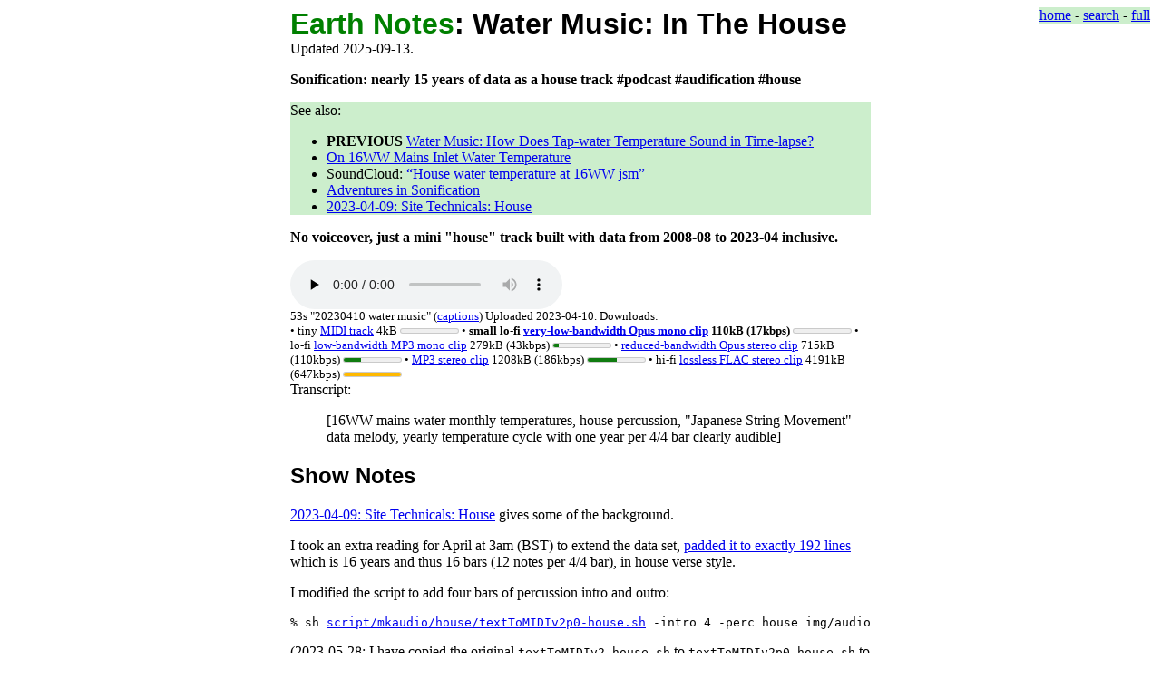

--- FILE ---
content_type: text/html
request_url: https://m.earth.org.uk/water-music-2.html
body_size: 3772
content:
<!doctype html><html lang=en-gb><meta charset=utf-8><meta content="light dark" name=color-scheme><meta content="width=device-width,initial-scale=1,minimum-scale=1" name=viewport><title>Water Music: In The House - Earth Notes</title><meta content="Water Music: In The House" property=og:title><meta content="Sonification: nearly 15 years of data as a house track #podcast #audification #house" name=description property=og:description><meta content=summary_large_image name=twitter:card><meta content=https://www.earth.org.uk/img/16WW/mkaudio/water-sounds-Audacity-screenshot.png property=og:image><meta content="water sounds Audacity screenshot" property=og:image:alt><link href=https://www.earth.org.uk/water-music-2.html rel=canonical><style>@media (prefers-color-scheme:dark){body{background-color:#000;color:#eee}}h1,h2{font-family:sans-serif}.sidebar{color:#000;background-color:#cec;margin:1em 0}.sml{font-size:small}pre{overflow-x:scroll}.pgdescription,.pgintro{font-weight:700;margin:1em 0}ol.navbclist{margin:0;padding:0;list-style-type:none}ol.navbclist li{display:inline}ins{text-decoration:underline dotted}@media screen{.container{max-width:640px;margin:auto}}@media print{.noprint{display:none}}@media screen and (max-width:639px){.dopt{display:none}}</style><link href=https://www.earth.org.uk/rss/podcast.rss rel=alternate title="Earth Notes Podcast" type=application/rss+xml><nav class="sidebar noprint" style="float:right;padding:0;margin:0 4px"><a href=/ >home</a> - <a href=sitemap.html>search</a> - <a href=https://www.earth.org.uk/water-music-2.html>full</a></nav><div class=container itemscope itemtype="http://schema.org/BlogPosting http://schema.org/PodcastEpisode"><main> <h1 style=margin:0><span style=color:green>Earth Notes</span>: <span itemprop="headline name">Water Music: In The House</span></h1> Updated 2025-09-13. <div class=pgdescription itemprop=description>Sonification: nearly 15 years of data as a house track #podcast #audification #house</div> <aside class=sidebar>See also:<nav><ul> <li><strong>PREVIOUS</strong> <a href=water-music-1.html>Water Music: How Does Tap-water Temperature Sound in Time-lapse?</a> <li><a href=note-on-data-for-16WW-mains-water-inlet-temperature.html>On 16WW Mains Inlet Water Temperature</a> <li>SoundCloud: <a href=https://soundcloud.com/damon-hart-davis/house-water-temperature-jsm><q>House water temperature at 16WW jsm</q></a> <li><a href=sonification.html>Adventures in Sonification</a> <li><a href=note-on-site-technicals-71.html#2023-04-09>2023-04-09: Site Technicals: House</a> </ul></nav></aside> <div class=pgintro itemprop=abstract>No voiceover, just a mini "house" track built with data from <time>2008-08</time> to <time>2023-04</time> inclusive.</div> <div itemprop=audio id=mo-1 itemscope itemtype=http://schema.org/AudioObject><audio controls crossorigin id=vtt-player-a1 preload=none style=display:block;max-width:100% title="20230410 water music"><source src=//www.earth.org.uk/img/audio/mkaudio/20230410/20230410-water-music.opusL type="audio/ogg;codecs=opus"><source src=//www.earth.org.uk/img/a/a/20230410-water-music.l4291750.96k.flac.opus type="audio/ogg;codecs=opus"><source src=//www.earth.org.uk/img/audio/mkaudio/20230410/20230410-water-music.mp3L type=audio/mpeg><source src=//www.earth.org.uk/img/audio/mkaudio/20230410/20230410-water-music.flac type=audio/flac><track default kind=captions label=English src=//www.earth.org.uk/img/audio/mkaudio/20230410/20230410-water-music.mp3.vtt srclang=en-gb><div>Your browser does not support HTML5 audio.</div></audio><div class=sml><meta content=audio/mpeg itemprop=encodingFormat><span class=dopt>53s<meta content=PT53S itemprop=duration></span> <span class=dopt>"<span itemprop="description name">20230410 water music</span>"</span> (<span itemprop=caption itemscope itemtype=http://schema.org/MediaObject><meta content=text/vtt itemprop=encodingFormat><a href=//www.earth.org.uk/img/audio/mkaudio/20230410/20230410-water-music.mp3.vtt itemprop=contentUrl>captions</a></span>) <span class=dopt>Uploaded <time itemprop="dateModified uploadDate" datetime=2023-04-10T02:33:28Z>2023-04-10</time>.</span> <meta content=true itemprop=isFamilyFriendly><meta content=true itemprop=isAccessibleForFree><meta content=false itemprop=requiresSubscription><link href=/about-us.html#License itemprop=acquireLicensePage> Downloads:<ol class=navbclist> <li>&bull; tiny <a href=//www.earth.org.uk/img/audio/mkaudio/20230410/20230410-water-music.mid itemprop="encoding isBasedOn" download>MIDI track</a> 4kB <meter value=0.0>+</meter> <li>&bull; <strong>small lo-fi <a href=//www.earth.org.uk/img/audio/mkaudio/20230410/20230410-water-music.opusL itemprop="encoding isBasedOn" download><span class=dopt>very-low-bandwidth Opus</span> mono clip</a> 110kB (17kbps) <meter value=0.0>+</meter></strong> <li>&bull; lo-fi <a href=//www.earth.org.uk/img/audio/mkaudio/20230410/20230410-water-music.mp3L itemprop="encoding isBasedOn" download>low-bandwidth MP3 mono clip</a> 279kB (43kbps) <meter value=0.1>++</meter> <li>&bull; <a href=//www.earth.org.uk/img/a/a/20230410-water-music.l4291750.96k.flac.opus itemprop="encoding isBasedOn" download><span class=dopt>reduced-bandwidth Opus</span> stereo clip</a> 715kB (110kbps) <meter value=0.3>++</meter> <li>&bull; <a href=//www.earth.org.uk/img/audio/mkaudio/20230410/20230410-water-music.mp3 itemprop="encoding isBasedOn" download>MP3 stereo clip</a> 1208kB (186kbps) <meter value=0.5>+++</meter> <li>&bull; hi-fi <a href=//www.earth.org.uk/img/audio/mkaudio/20230410/20230410-water-music.flac itemprop="encoding isBasedOn" download>lossless <span class=dopt>FLAC</span> stereo clip</a> 4191kB (647kbps) <meter value=1.0 high=0.9>+++++</meter></ol></div>Transcript:<blockquote id=mo-1-transcript itemprop=transcript style=margin-right:0>[16WW mains water monthly temperatures, house percussion, "Japanese String Movement" data melody, yearly temperature cycle with one year per 4/4 bar clearly audible] </blockquote></div> <h2 id=Notes>Show Notes</h2> <p><a href=note-on-site-technicals-71.html#2023-04-09><time>2023-04-09</time>: Site Technicals: House</a> gives some of the background. <p>I took an extra reading for April at 3am (BST) to extend the data set, <a href=https://www.earth.org.uk/img/audio/mkaudio/20230410/16WW-mains-water-inlet-temperature-month-cadence-padded-to-16Y.csv>padded it to exactly 192 lines</a> which is 16 years and thus 16 bars (12 notes per 4/4 bar), in house verse style. <p>I modified the script to add four bars of percussion intro and outro: <pre>
% sh <a href=https://www.earth.org.uk/script/mkaudio/house/textToMIDIv2p0-house.sh>script/mkaudio/house/textToMIDIv2p0-house.sh</a> -intro 4 -perc house img/audio/mkaudio/20230410/16WW-mains-water-inlet-temperature-month-cadence-padded-to-16Y.csv
</pre> <ins datetime=2023-05-28> <p>(<time>2023-05-28</time>: I have copied the original <code>textToMIDIv2-house.sh</code> to <code>textToMIDIv2p0-house.sh</code> to preserve it, and allow correction of the original's MIDI output which was not fully legal, and to start to take on board suggestions for improvement!) </p></ins> <p>I loaded the <code>MIDI</code> into GarageBand, changed the flute solo track voice/instrument to "Japanese String Movement", the SoCal percussion track voice/instrument to "Four on the Floor", and panned each a little away from centre. <p>I had GarageBand save the result losslessly as 16-bit <code>WAV</code>, I converted the <code>WAV</code> to <code>FLAC</code>, loaded it into Audacity, normalised to <code>-23 LUFS</code> (as for all podcast episodes now), and padded the start with the same amount of silence as at the end. <p>I then saved the modified <code>FLAC</code> from Audacity, and also exported normal and low-fi MP3 versions as usual. <p>Along the way I captured the 3624-byte <a href=https://www.earth.org.uk/img/audio/mkaudio/20230410/run.20230410T0207Z.mid>generated <code>MIDI</code></a> and the <a href=https://www.earth.org.uk/img/audio/mkaudio/20230410/20230410-water-music.band>GarageBand project directory</a>. (About 1000th the size of the (losslessly compressed) <code>FLAC</code>!) <h3>Timidity</h3> <p>I installed on my Mac and tried <code>TiMidity++</code> with all defaults (output to <code>FLAC</code>, using Audacity to convert to <code>MP3</code>), and the percussion is weird: <div itemprop=audio id=mo-2 itemscope itemtype=http://schema.org/AudioObject><audio controls crossorigin id=vtt-player-a2 preload=none style=display:block;max-width:100% title="20230412 timidity defaults"><source src=//www.earth.org.uk/img/a/a/20230412-timidity-defaults.l946796.16k.mp3.opusL type="audio/ogg;codecs=opus"><source src=//www.earth.org.uk/img/a/a/20230412-timidity-defaults.l946796.96k.mp3.opus type="audio/ogg;codecs=opus"><source src=//www.earth.org.uk/img/a/a/20230412-timidity-defaults.l946796.48k.mp3.mp3L type=audio/mpeg><div>Your browser does not support HTML5 audio.</div></audio><div class=sml><meta content=audio/mpeg itemprop=encodingFormat><span class=dopt>50s<meta content=PT50S itemprop=duration></span> <span class=dopt>"<span itemprop="description name">20230412 timidity defaults</span>"</span> <span class=dopt>Uploaded <time itemprop="dateModified uploadDate" datetime=2023-04-12T09:36:12Z>2023-04-12</time>.</span> <meta content=true itemprop=isFamilyFriendly><meta content=true itemprop=isAccessibleForFree><meta content=false itemprop=requiresSubscription><link href=/about-us.html#License itemprop=acquireLicensePage> Downloads:<ol class=navbclist> <li>&bull; <strong>small lo-fi <a href=//www.earth.org.uk/img/a/a/20230412-timidity-defaults.l946796.16k.mp3.opusL itemprop="encoding isBasedOn" download><span class=dopt>very-low-bandwidth Opus</span> mono clip</a> 101kB (16kbps) <meter value=0.1>+</meter></strong> <li>&bull; lo-fi <a href=//www.earth.org.uk/img/a/a/20230412-timidity-defaults.l946796.48k.mp3.mp3L itemprop="encoding isBasedOn" download>low-bandwidth MP3 mono clip</a> 258kB (42kbps) <meter value=0.1>++</meter> <li>&bull; <a href=//www.earth.org.uk/img/a/a/20230412-timidity-defaults.l946796.96k.mp3.opus itemprop="encoding isBasedOn" download><span class=dopt>reduced-bandwidth Opus</span> stereo clip</a> 567kB (92kbps) <meter value=0.3>++</meter> <li>&bull; <a href=//www.earth.org.uk/img/audio/mkaudio/20230410/20230412-timidity-defaults.mp3 itemprop="encoding isBasedOn" download>MP3 stereo clip</a> 925kB (151kbps) <meter value=0.5>+++</meter></ol></div></div> <pre>
% timidity img/audio/mkaudio/20230410/run.20230410T0207Z.mid -OF -o out.flac
</pre> <section itemprop=hasPart itemscope itemtype=http://schema.org/Comment> <h2 id=Comment><time>2023-05-28</time>: Comment via SoundCloud</h2> <meta content=2023-05-28 itemprop="datePublished temporalCoverage"> <meta content="Comment via SoundCloud" itemprop="headline name"> <div itemprop=text> <p>A suggestion to improve on <a href=https://soundcloud.com/damon-hart-davis/house-water-temperature-jsm>this track</a> (via PM, so I'll preserve anonymity): <blockquote> Very nice! For the house track, you have a fair bit of room for mixing this. The Snare/Clap on 2 and 4 is not currently coming through and there is usually a fairly audible hihat on the off beats as well. </blockquote> <p>I have created <a href=https://www.earth.org.uk/script/mkaudio/house/textToMIDIv2p1-house.sh>V2.1 of the script</a> with some fixes for better MIDI output (and which now uses <a href=https://www.earth.org.uk/script/mkaudio/house/lib_perc_general.1p0.awk>V0.1 of my <code>awk</code> percussion script</a>, and has some better level balance so louder percussion relative to data melody), given it a <a href=https://www.earth.org.uk/img/audio/mkaudio/20230528/16WW-mains-water-inlet-temperature-month-cadence-padded-to-16Y.csv>CSV file padded to 192 lines (16 years)</a>, and captured the <a href=https://www.earth.org.uk/img/audio/mkaudio/20230528/16WW-mains-water-inlet-temperature-month-cadence-padded-to-16Y.house.mid>MIDI output</a>. <p>(This data set has one extra data point, from May!) <p>I have created (below) an MP3 version with the main voice changed to "Japanese String Movement" and the percussion to "Four on the Floor", as well as loading a lossless version onto SoundCloud. (Conversion to MP3 has been done by Audacity.) <pre>
sh script/mkaudio/house/textToMIDIv2p1-house.sh -perc house img/audio/mkaudio/20230528/16WW-mains-water-inlet-temperature-month-cadence-padded-to-16Y.csv > img/audio/mkaudio/20230528/16WW-mains-water-inlet-temperature-month-cadence-padded-to-16Y.house.mid
</pre> <div itemprop=audio id=mo-3 itemscope itemtype=http://schema.org/AudioObject><audio controls crossorigin id=vtt-player-a3 preload=none style=display:block;max-width:100% title="20230528 water music Japanese String Movement"><source src=//www.earth.org.uk/img/a/a/20230528-fd43119699e7a9272b01879da3eca2a3.l840808.16k.mp3.opusL type="audio/ogg;codecs=opus"><source src=//www.earth.org.uk/img/a/a/20230528-fd43119699e7a9272b01879da3eca2a3.l840808.96k.mp3.opus type="audio/ogg;codecs=opus"><source src=//www.earth.org.uk/img/a/a/20230528-fd43119699e7a9272b01879da3eca2a3.l840808.48k.mp3.mp3L type=audio/mpeg><div>Your browser does not support HTML5 audio.</div></audio><div class=sml><meta content=audio/mpeg itemprop=encodingFormat><span class=dopt>34s<meta content=PT34S itemprop=duration></span> <span class=dopt>"<span itemprop="description name">20230528 water music Japanese String Movement</span>"</span> <span class=dopt>Uploaded <time itemprop="dateModified uploadDate" datetime=2023-05-29T15:22:21Z>2023-05-29</time>.</span> <meta content=true itemprop=isFamilyFriendly><meta content=true itemprop=isAccessibleForFree><meta content=false itemprop=requiresSubscription><link href=/about-us.html#License itemprop=acquireLicensePage> Downloads:<ol class=navbclist> <li>&bull; <strong>small lo-fi <a href=//www.earth.org.uk/img/a/a/20230528-fd43119699e7a9272b01879da3eca2a3.l840808.16k.mp3.opusL itemprop="encoding isBasedOn" download><span class=dopt>very-low-bandwidth Opus</span> mono clip</a> 68kB (16kbps) <meter value=0.0>+</meter></strong> <li>&bull; lo-fi <a href=//www.earth.org.uk/img/a/a/20230528-fd43119699e7a9272b01879da3eca2a3.l840808.48k.mp3.mp3L itemprop="encoding isBasedOn" download>low-bandwidth MP3 mono clip</a> 182kB (43kbps) <meter value=0.1>++</meter> <li>&bull; <a href=//www.earth.org.uk/img/a/a/20230528-fd43119699e7a9272b01879da3eca2a3.l840808.96k.mp3.opus itemprop="encoding isBasedOn" download><span class=dopt>reduced-bandwidth Opus</span> stereo clip</a> 480kB (115kbps) <meter value=0.3>++</meter> <li>&bull; <a href=//www.earth.org.uk/img/audio/mkaudio/20230528/20230528-water-music-Japanese-String-Movement.mp3 itemprop="encoding isBasedOn" download>MP3 stereo clip</a> 821kB (197kbps) <meter value=0.5>+++</meter></ol></div></div> <p>Here is a version with "Dripping Cycles" in place of "Japanese String Movement". <div itemprop=audio id=mo-4 itemscope itemtype=http://schema.org/AudioObject><audio controls crossorigin id=vtt-player-a4 preload=none style=display:block;max-width:100% title="20230528 water music Dripping Cycles"><source src=//www.earth.org.uk/img/a/a/20230528-water-music-Dripping-Cycles.l866751.16k.mp3.opusL type="audio/ogg;codecs=opus"><source src=//www.earth.org.uk/img/a/a/20230528-water-music-Dripping-Cycles.l866751.96k.mp3.opus type="audio/ogg;codecs=opus"><source src=//www.earth.org.uk/img/a/a/20230528-water-music-Dripping-Cycles.l866751.48k.mp3.mp3L type=audio/mpeg><div>Your browser does not support HTML5 audio.</div></audio><div class=sml><meta content=audio/mpeg itemprop=encodingFormat><span class=dopt>35s<meta content=PT35S itemprop=duration></span> <span class=dopt>"<span itemprop="description name">20230528 water music Dripping Cycles</span>"</span> <span class=dopt>Uploaded <time itemprop="dateModified uploadDate" datetime=2023-05-29T15:06:32Z>2023-05-29</time>.</span> <meta content=true itemprop=isFamilyFriendly><meta content=true itemprop=isAccessibleForFree><meta content=false itemprop=requiresSubscription><link href=/about-us.html#License itemprop=acquireLicensePage> Downloads:<ol class=navbclist> <li>&bull; <strong>small lo-fi <a href=//www.earth.org.uk/img/a/a/20230528-water-music-Dripping-Cycles.l866751.16k.mp3.opusL itemprop="encoding isBasedOn" download><span class=dopt>very-low-bandwidth Opus</span> mono clip</a> 69kB (16kbps) <meter value=0.0>+</meter></strong> <li>&bull; lo-fi <a href=//www.earth.org.uk/img/a/a/20230528-water-music-Dripping-Cycles.l866751.48k.mp3.mp3L itemprop="encoding isBasedOn" download>low-bandwidth MP3 mono clip</a> 178kB (41kbps) <meter value=0.1>++</meter> <li>&bull; <a href=//www.earth.org.uk/img/a/a/20230528-water-music-Dripping-Cycles.l866751.96k.mp3.opus itemprop="encoding isBasedOn" download><span class=dopt>reduced-bandwidth Opus</span> stereo clip</a> 471kB (110kbps) <meter value=0.3>++</meter> <li>&bull; <a href=//www.earth.org.uk/img/audio/mkaudio/20230528/20230528-water-music-Dripping-Cycles.mp3 itemprop="encoding isBasedOn" download>MP3 stereo clip</a> 846kB (198kbps) <meter value=0.5>+++</meter></ol></div></div> </div></section> </main><nav class=sidebar>^ <a href=SECTION_podcast.html itemprop=isPartOf><span itemprop=articleSection>podcast</span></a></nav> <footer class="sml noprint">Page media: <span itemprop=image itemscope itemtype=http://schema.org/ImageObject><meta content=1309 itemprop=width><meta content=357 itemprop=height><a href=//www.earth.org.uk/img/16WW/mkaudio/water-sounds-Audacity-screenshot.png itemprop="contentUrl url">image</a><meta content=true itemprop=representativeOfPage><meta content="water sounds Audacity screenshot" itemprop=caption><link href=about-us.html#License itemprop=acquireLicensePage></span>.</footer> <footer class=sml> First published <time itemprop=datePublished>2023-04-10</time>, updated <time itemprop=dateModified>2025-09-13</time>.<br> <meta content=2023 itemprop=copyrightYear><span itemprop=copyrightNotice>Site copyright &copy; 2007 to 2026 <span itemprop="author copyrightHolder" itemscope itemtype=http://schema.org/Person><span id=pgAuthor><a href=http://d.hd.org/ itemprop=url rel=author><span itemprop=name>Damon Hart-Davis</span></a><link href=about-us.html#Damon itemprop=sameAs><link href=https://orcid.org/0000-0003-4744-8702 itemprop=sameAs></span></span>.</span> <a href=https://www.exnet.com/Privacy.html rel=privacy-policy>Privacy</a>, <a href=about-us.html itemprop=publishingPrinciples>about Earth Notes and why you can trust it</a>. Follow <span itemprop=sourceOrganization itemscope itemtype=http://schema.org/Organization><link href=https://www.earth.org.uk/ itemprop=url><span itemprop=name>Earth Notes</span> <a href=https://mastodon.energy/@EarthOrgUK itemprop=sameAs>@<span itemprop=alternateName>EarthOrgUK</span></a></span>. Hosted by <span itemprop="publisher sponsor" itemscope itemtype=http://schema.org/Organization><span itemprop=logo itemscope itemtype=http://schema.org/ImageObject><link href=https://www.exnet.com/img/ExNetIcon.gif itemprop="contentUrl url"><meta content=32 itemprop=width><meta content=32 itemprop=height></span><a href=https://www.exnet.com/ itemprop=url><span itemprop=name>ExNet</span></a></span>.<link href=#mo-1 itemprop=mainEntityOfPage itemscope itemtype=http://schema.org/MediaObject> </footer> </div> 

--- FILE ---
content_type: text/vtt
request_url: https://www.earth.org.uk/img/audio/mkaudio/20230410/20230410-water-music.mp3.vtt
body_size: -10
content:
WEBVTT

00:00.000 --> 00:53.000
[16WW mains water monthly temperatures, house percussion, "Japanese String Movement" data melody, yearly temperature cycle with one year per 4/4 bar clearly audible] 
